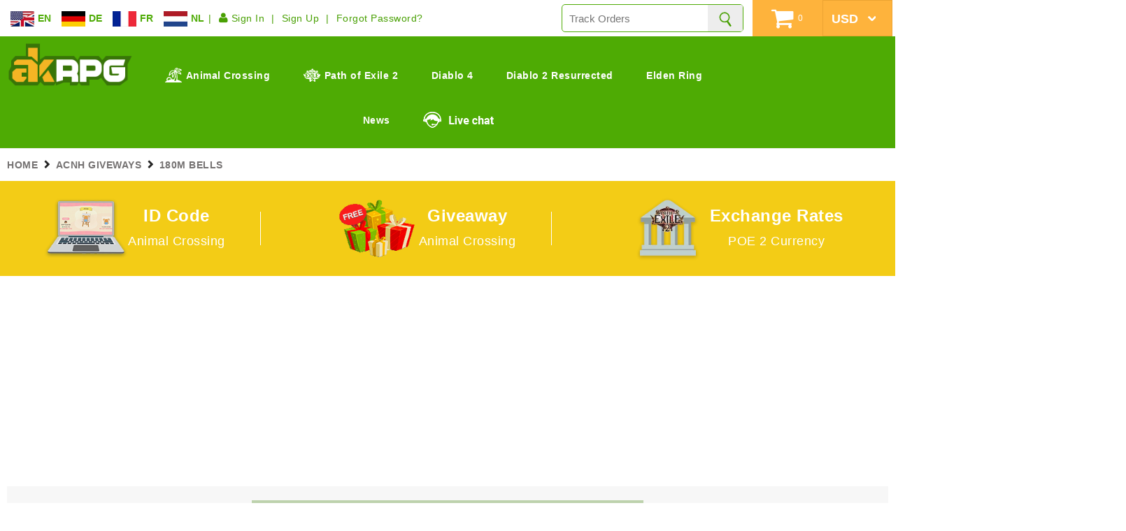

--- FILE ---
content_type: text/html; charset=utf-8
request_url: https://www.akrpg.com/acnh-giveways/2260--180m-bells
body_size: 7894
content:

<!DOCTYPE html PUBLIC "-//W3C//DTD XHTML 1.0 Transitional//EN" "http://www.w3.org/TR/xhtml1/DTD/xhtml1-transitional.dtd">

<html xmlns="http://www.w3.org/1999/xhtml">
<head>
    <title>ACNH 180M Bells Giveaway - Win Animal Crossing 180M Bells For Free | AKRPG.COM</title>
    <meta name="keywords" content="ACNH 180M Bells Giveaway, Animal Crossing 180M Bells Giveaway, Free Animal Crossing 180M Bells " />
    <meta name="description" content="Join Animal Crossing 180M Bells Giveaway! Fast and free way to get 180M Bells in Animal Crossing New Horizons without spending bells and time!" />
    <meta name="language" content="English" />
    <meta http-equiv="Content-Type" content="text/html; charset=utf-8" />
    <meta name="viewport" content="width=device-width,initial-scale=1" />
    <link rel="shortcut icon" type="image/icon" href="/images/favicon.ico" />
    <meta name="google-site-verification" content="MCAawCCXanUTgaNINVlISxXuHfjrhKP7w_Mgnm6wmAQ" />
            <link rel="canonical" href="https://www.akrpg.com/acnh-giveways/223--180m-bells" />
            <link type="text/css" href="/Content/akrpg.com/css/head-footer.css?k=5f0a0538d4b35a8322d8acb398905c8c" rel="stylesheet" />
    <link type="text/css" href="/Content/akrpg.com/css/inner.css?k=e96615c2f44e2c903b58a1af7bd75825" rel="stylesheet" />
    <link type="text/css" href="/Content/akrpg.com/css/font.css?k=2ca398925404eb942fb25a5a77336ad8" rel="stylesheet" />
    <link type="text/css" href="/Content/akrpg.com/css/font-awesome.css?k=f60570ea5fd4c679ad1684d53f9ced91" rel="stylesheet" />
    <script src="/Scripts/jquery-1.7.1.js"></script>
    <script async="async" src="/Scripts/jquery.unobtrusive-ajax.min1.js"></script>
    <script async="async" src="/Scripts/jquery.validate.js"></script>
    <script async="async" src="/Scripts/jquery.validate.unobtrusive.js"></script>
    <script type="text/javascript" src="/Scripts/static.js?k=00b8a1df144d1e1dc7221ee1db489105"></script>
    <script type="text/javascript" src="/Scripts/buy.js?k=797c08150787fccec9f5b9640673abd1"></script>
    <script type="text/javascript" src="/Scripts/jquery.cookie.js?k=e20ac4851c83a9e38de3c560164155ff"></script>
    <script type="text/javascript" src="/Scripts/countdown.js?k=e1702444fdd2feb97b48e89a6c0bebfc"></script>
    <script type="text/javascript" src="/Scripts/message.js?k=bbc5c516146fe85bdf8cd7a14510d0f4"></script>
        <script data-ad-client="ca-pub-5066384797658713" async=async src="https://pagead2.googlesyndication.com/pagead/js/adsbygoogle.js"></script>
</head>
<body =>
    
<header class="ipad-hidden">
    <div class="head-01">
        <div class="float_left sign">
            <div class="folang-menu onclicklang">
                <ul>
                    <li data-lang="buy">
                        <a>
                            <img src="/images/en.jpg" alt="EN" />
                            <span>EN</span>
                        </a>
                    </li>
                    <li data-lang="kaufen">
                        <a>
                            <img src="/images/de.jpg" alt="DE" />
                            <span>DE</span>
                        </a>
                    </li>
                    <li data-lang="acheter">
                        <a>
                            <img src="/images/fr.jpg" alt="FR" />
                            <span>FR</span>
                        </a>
                    </li>
                    <li data-lang="kopen">
                        <a>
                            <img src="/images/ne.jpg" alt="NL" />
                            <span>NL</span>
                        </a>
                    </li>
                </ul>
            </div>
            <ul>
                    <li><a href="/login"><i class="fa fa-user"></i> Sign In</a></li>
                    <li><a href="/register">Sign Up</a></li>
                    <li><a href="/reset-password">Forgot Password?</a></li>
            </ul>
        </div>

        <div class="float_right live-usd cf">
            <div class="search float_left">
                <input type="text" placeholder="Track Orders " class="searorder input-na">
                <input type="button" class="searchicon xpicon" onclick="location.href = '/order/' + $('.searorder').val()" aria-label="Search" />
            </div>
            <div class="shopcar float_right J-shoping">
                <a rel="nofollow">
                    <i class="fa fa-shopping-cart"></i><span id="number" class="num">0</span>
                </a>
            </div>
            <div class="usd float_right">
                <select onchange="SetGoldType(this)" class="usd" aria-label="Currency">
                            <option selected="selected" value="USD">USD</option>
                            <option value="EUR">EUR</option>
                            <option value="GBP">GBP</option>
                            <option value="AUD">AUD</option>
                            <option value="CAD">CAD</option>
                            <option value="JPY">JPY</option>
                </select>

            </div>
        </div>
    </div>
    <nav class="cf">
        <div class="l-logo float_left">
            <a href="/"><img src="/images/logo.png" alt="Logo"></a>
        </div>
        <div class="c-nav float_left">
            <ul>
                <li>
                    <a href="/cheap-acnh-bells"><img src="/images/animal-ic.png" style="margin: -5px 6px 0 0;" />Animal Crossing</a>
                    <div class="sub-div">
                        <ul>
                            <li>
                                <a href="/cheap-acnh-bells">Animal Crossing Bells</a>
                            </li>
                            <li>
                                <a href="/cheap-acnh-miles-ticket">Nook Miles Tickets</a>
                            </li>
                            <li>
                                <a href="/cheap-acnh-items#104">Animal Crossing Items</a>
                            </li>
                        </ul>
                    </div>
                </li>
                <li>
                    <a href="/poe-2-currency"><img src="/images/poe2-ic.png" style="margin: -5px 6px 0 0;" />Path of Exile 2</a>
                    <div class="sub-div">
                        <ul>
                            <li>
                                <a href="/poe-2-currency">POE 2 Currency</a>
                            </li>
                            <li>
                                <a href="/poe-2-items">POE 2 Items</a>
                            </li>
                            <li>
                                <a href="/poe-2-gold">POE 2 Gold</a>
                            </li>
                        </ul>
                    </div>
                </li>
                
                <li>
                    <a href="/diablo-4-gold"><i class="xpicon d4-ic"></i>Diablo 4</a>
                    <div class="sub-div">
                        <ul>
                            <li><a href="/diablo-4-gold">Diablo 4 Gold</a></li>
                            <li><a href="/diablo-4-items">Diablo 4 Items</a></li>
                            <li><a href="/diablo-4-boosting">Diablo 4 Boost</a></li>
                        </ul>
                    </div>
                </li>
                <li><a href="/d2r-items"><i class="xpicon d2-ic"></i>Diablo 2 Resurrected</a></li>
                <li>
                    <a href="/elden-ring-runes"><i class="xpicon elden-ic"></i>Elden Ring</a>
                    <div class="sub-div">
                        <ul>
                            <li><a href="/elden-ring-runes">Elden Ring Runes</a></li>
                            <li><a href="/elden-ring-items">Elden Ring Items</a></li>
                        </ul>
                    </div>
                </li>
                <li><a href="/news"><i class="fa-file-text-o fa"></i>News</a></li>
                <li><div onclick="LiveChatWidget.call('maximize');return false;" class="live-c float_left pcchat" style="cursor:pointer;"><i class="xpicon live-chat-ic"></i></div></li>
            </ul>
        </div>
    </nav>
</header>
<header class="ipad-show">
    <div class="head-02 cf">
        <div class="m-memu float_left">
            <ul class="cf">

                <li><a style="cursor:pointer;" class="mnavi-icon"><i class="fa fa-navicon"></i></a></li>
            </ul>
        </div>
        <div class="l-logo float_left">
            <a href="/"><img src="/images/logo.png" alt="Logo"></a>
        </div>
        <div class="usd float_right">

            <select onchange="SetGoldType(this)" class="usd" aria-label="Currency">
                        <option selected="selected" value="USD">USD</option>
                        <option value="EUR">EUR</option>
                        <option value="GBP">GBP</option>
                        <option value="AUD">AUD</option>
                        <option value="CAD">CAD</option>
                        <option value="JPY">JPY</option>
            </select>
        </div>
        <div class="m-memu float_right">

            <ul class="cf">
 <li>
                    <a href="/order"><i class="xpicon morder-ic"></i></a>
                </li>
                <li>
                    <a href="javascript:void(0)" onclick="LiveChatWidget.call('maximize');return false;"><i class="xpicon mlivechat-ic"></i></a>
                </li>
                <li>
                        <a href="/login"><i class="fa fa-user"></i></a>
                </li>
                
            </ul>
            
        </div>
    </div>
    <div class="head-03">
        <ul class="cf">
            <li><a href="/cheap-acnh-bells"><i class="bells-hic hicon"></i></a></li>
            <li><a href="/cheap-acnh-miles-ticket"><i class="ticket-hic hicon"></i></a></li>
            <li><a href="/cheap-acnh-items#104"><i class="items-hic hicon"></i></a></li>
            <li>
                <a href="/poe-2-currency"><i class="order-hic hicon"></i></a>
            </li>
            <li><a href="/diablo-4-gold"><i class="giveaway-hic hicon"></i></a></li>
            <li><a href="/d2r-items"><i class="d2-hic hicon"></i></a></li>
            <li><a href="/elden-ring-runes"><i class="chat-hic hicon"></i></a></li>
        </ul>
    </div>
    <div class="head-04">
        <div class="onclicklang m-memu">
            <ul class="iphone-lang">
                <li data-lang="buy">
                    <a>
                        <img src="/images/en.jpg" alt="EN" /><span>EN</span>
                    </a>
                </li>
                <li data-lang="kaufen">
                    <a>
                        <img src="/images/de.jpg" alt="DE" /><span>DE</span>
                    </a>
                </li>
                <li data-lang="acheter">
                    <a>
                        <img src="/images/fr.jpg" alt="FR" /><span>FR</span>
                    </a>
                </li>
                <li data-lang="kopen">
                    <a>
                        <img src="/images/ne.jpg" alt="NE" /><span>NE</span>
                    </a>
                </li>
            </ul>
        </div>
    </div>
    <div class="mhead-menulist">
        <ul>
            <li><a href="/">Home <i class="fa fa-chevron-right"></i></a></li>
            <li><a href="/cheap-acnh-bells">Animal Crossing Bells<i class="fa fa-chevron-right"></i></a></li>
            <li><a href="/cheap-acnh-miles-ticket">Animal Crossing Nook Miles Tickets<i class="fa fa-chevron-right"></i></a></li>
            <li>
                <a href="/cheap-acnh-items#104">Animal Crossing Items<i class="fa fa-chevron-right"></i></a>
               
            </li>
            <li><a href="/animal-crossing-design-id-codes">Animal Crossing Id Code<i class="fa fa-chevron-right"></i></a></li>
            <li><a href="/animal-crossing-ideas">Animal Crossing Designs<i class="fa fa-chevron-right"></i></a></li>           
            <li><a href="/animal-crossing-database-prices">Animal Crossing Prices<i class="fa fa-chevron-right"></i></a></li>
            <li><a href="/news">News<i class="fa fa-chevron-right"></i></a></li>
            <li><a href="/contactus">Contact Us<i class="fa fa-chevron-right"></i></a></li>
            <li><a href="/aboutus">About Us<i class="fa fa-chevron-right"></i></a></li>
        </ul>
    </div>

</header>
<script>
    $(function () {
        $(".mnavi-icon").click(function () {
            var display = $('.mhead-menulist').css('display');
            if (display == "block") { $(document).unbind("scroll"); $(".mnavi-icon i").attr("class", "fa fa-navicon"); $(".mhead-menulist").hide(1000); }
            else { var tops = $(document).scrollTop(); $(document).bind("scroll", function () { $(document).scrollTop(tops); }); $(".mnavi-icon i").attr("class", "fa fa-remove"); $(".mhead-menulist").show(1000); }
        })
        $(".onclicklang li").click(function () {
            var lang = $(this).data("lang");

            $(".animal-popup a").each(function () {
                var src = $(this).attr("href");
                if (src == "/cheap-acnh-miles-ticket") {
                    src = "cheap-acnh-miles-ticket";
                }
                if (src.indexOf("#104") >= 0) {
                    $(this).attr("href", (src.replace("-kaufen", "").replace("-acheter", "").replace("-kopen", "").replace("#104", "")) + (lang == "buy" ? "" : "-" + lang) + "#104");
                }
                else {
                    $(this).attr("href", (src.replace("-kaufen", "").replace("-acheter", "").replace("-kopen", "")) + (lang == "buy" ? "" : "-" + lang));
                }
                $(this).find("button").html(lang.toUpperCase());
            })
            $(".animal-popup").show();
        });
        $(".anpoput-close").click(function () {
            $(".animal-popup").hide();
        });
    });
</script>
    
<div class="src" itemscope itemtype="http://schema.org/BreadcrumbList">
    <div class="w1600">
        <ul class="cf">
            <li itemprop="itemListElement" itemscope itemtype="http://schema.org/ListItem"><a href="/" itemscope id="/" data-wpel-link="internal" itemtype="http://schema.org/Thing" itemprop="item"><span itemprop="name">HOME</span></a><meta itemprop="position" content="1"></li>  <li itemprop="itemListElement" itemscope itemtype="http://schema.org/ListItem"><a href="/acnh-giveways"  id="/acnh-giveways" itemscope itemtype="http://schema.org/Thing" itemprop="item" data-wpel-link="internal"><span itemprop="name">ACNH GIVEWAYS</span></a><meta itemprop="position" content="2" /></li> <li itemprop="itemListElement" itemscope itemtype="http://schema.org/ListItem"><span itemscope itemtype="http://schema.org/Thing" itemprop="item" id="/acnh-giveways/2260--180m-bells"><span itemprop="name">180M BELLS</span></span><meta itemprop="position" content="3" /></li> 
        </ul>
    </div>
</div>
    <div class="acitmes-benoit">
        <div class="w1600">
            <ul class="cf">
                
                <li>
                    <a href="/animal-crossing-design-id-codes" class="cf">
                        <div class="img float_left"><img src="/images/ac-database.png" alt="ID Code" /></div>
                        <div class="info">
                            <div class="tit">ID Code</div>
                            <p>Animal Crossing </p>
                        </div>
                    </a>
                </li>
                <li>
                    <a href="/acnh-giveways" class="cf">
                        <div class="img float_left"><img src="/images/giveaways.gif" alt="Animal Crossing Giveaway" /></div>
                        <div class="info">
                            <div class="tit">Giveaway</div>
                            <p> Animal Crossing</p>
                        </div>
                    </a>
                </li><li>
                    <a href="/poe-2-currency/exchange-rates" class="cf">
                        <div class="img float_left"><img src="/images/Exchange-Rates.webp" alt="POE 2 Currency Exchange Rates" /></div>
                        <div class="info">
                            <div class="tit">Exchange Rates</div>
                            <p>POE 2 Currency</p>
                        </div>
                    </a>
                </li>
                
            </ul>
        </div>
    </div>
    <section class="main">
        <div class="w1600 cf">
            
<div class="content">
    <div class="leftmain">
        <div class="allgoldlist">
                <div class="give_google" style="width: 1600px;margin: 0 auto;margin-top: 12px;">
                    <ul>
                        <li>
                            <ins class="adsbygoogle"
                                 style="display:inline-block;width:780px;height:90px"
                                 data-ad-client="ca-pub-5066384797658713"
                                 data-ad-slot="2179460062"></ins>
                            <script>
                                (adsbygoogle = window.adsbygoogle || []).push({});
                            </script>
                        </li>
                        <li>
                            <ins class="adsbygoogle"
                                 style="display:inline-block;width:780px;height:90px"
                                 data-ad-client="ca-pub-5066384797658713"
                                 data-ad-slot="6423711422"></ins>
                            <script>
                                (adsbygoogle = window.adsbygoogle || []).push({});
                            </script>
                        </li>

                    </ul>
                </div>
                            <div class="pc-left-right">
                    <ul>
                        <li class="left-google">
                            <ins class="adsbygoogle"
                                 style="display:block"
                                 data-ad-client="ca-pub-5066384797658713"
                                 data-ad-slot="5389090726"
                                 data-ad-format="auto"
                                 data-full-width-responsive="true"></ins>
                            <script>
                                (adsbygoogle = window.adsbygoogle || []).push({});
                            </script>
                        </li>
                        <li class="right-google">
                            <ins class="adsbygoogle"
                                 style="display:block"
                                 data-ad-client="ca-pub-5066384797658713"
                                 data-ad-slot="5389090726"
                                 data-ad-format="auto"
                                 data-full-width-responsive="true"></ins>
                            <script>
                                (adsbygoogle = window.adsbygoogle || []).push({});
                            </script>
                        </li>

                    </ul>
                </div>
            <div class="coin-list cf">
                <div class="raffle-box giveaways-list ">
                        <div class="raffle-header">
                            <img src="/images/logo.png" alt="AKRPG.COM" />
                        </div>
                    <div class="raffle-item goldrl-box">
                        <div class="rl-center ">
                            <div class="rl-img">
                                    <img src="/Images/AnimalCrossing/Bells.png" alt="Bells" />
                            </div>
                            <div class="rl-price">
                                            <b><em class="poeprice">8</em> <em content="USD">USD</em></b>
                            </div>
                            <div class="rl-textColor">
                                &nbsp;
                            </div>
                            <div class="rl-winner">1 Winners</div>
                            <div class="rl-centerName">
                                        <em >180M Bells</em>                             </div>
                        </div>
                    </div>
                    <div class="raffle-statistics">
                        <ul class="cf">
                            <li>
                                <p id="entNumber">0</p>
                                <span>Your Entries</span>
                            </li>
                            <li>
                                    <p>ENDED</p>
                                <span>Time Left</span>
                            </li>
                            <li>
                                <p id="totalEntNumber">1200</p>
                                <span>Total Entries</span>
                            </li>
                        </ul>
                    </div>
                                                                <div class="raffle-login">
                                <div class="givelucklist">
                                    <div class="box cf">
                                        <div class="img">
                                            <img src="/images/serverpc.png" alt="">
                                        </div>
                                        <div class="info">
                                            <p>d********************<a href="/cdn-cgi/l/email-protection" class="__cf_email__" data-cfemail="87b5b2c7e0eae6eeeba9e4e8ea">[email&#160;protected]</a></p>
                                            <span>2024-02-23 13:00</span>
                                        </div>
                                    </div>
                                </div>
                        </div>
                </div>
            </div>
        </div>
    </div>
</div>
<script data-cfasync="false" src="/cdn-cgi/scripts/5c5dd728/cloudflare-static/email-decode.min.js"></script><script src="/Scripts/layer.js"></script>
<style>
    .layui-layer-hui {
        background-color: #264c65;
        min-width: 200px;
    }

    .layui-layer-dialog .layui-layer-content {
        font-size: 18px;
    }

    .vote {
        color: #dd0808;
    }

        .vote .integral {
            color: #dd0808;
        }

    .elset-tokens:hover {
        cursor: pointer;
        text-decoration: underline;
    }

    .d2rankbossdateil_list img {
        width: 64px !important;
        max-height: 64px !important;
    }

    .d2rankbossdateil_list em.itemn {
        display: inline-block;
        min-width: 200px;
    }

    .d2rankbossdateil_list em.price {
        color: #fda157;
        font-size: 10pt;
    }

    .baseid10 {
        position: absolute;
        top: 55%;
        left: 50%;
        -webkit-transform: translate(-50%,-50%);
        transform: translate(-50%,-50%);
        -ms-transform: translate(-50%,-50%);
    }
</style>
<script type="text/javascript">
    $(function () {
        $(".timeBar").each(function () {
            $(this).countdownsync({
                dayTag: "<label class='tt dd dib vam'>0</label><span>D</span>",
                hourTag: "<label class='tt hh dib vam'>0</label><span>H</span>",
                minTag: "<label class='tt mm dib vam'>0</label><span>M</span>",
                secTag: "<label class='tt ss dib vam'>0</label><span>S</span>",
                dayClass: ".dd",
                hourClass: ".hh",
                minClass: ".mm",
                secClass: ".ss",
                isDefault: false,
                showTemp: 0
            }, function () {
                location.reload();
            });
        });
    });
</script>
<script type="text/javascript">
    $(document).ready(function () {
        $("input[data-gamesort]").click(function () {
            var btn = $(this).attr("id");
            var data = $.extend(this.dataset, { isShare: true, title: document.title });
            GwOnBegin(btn);
            $.ajax({
                type: "POST",
                url: "/giveaway/change",
                data: data,
                success: GivSuccess,
                complete: function () {
                    closeLoad();
                }
            });
        });

        $(".elset-tokens").click(function () { $(".forc_content").show();});
        $(".top_close img").click(function () { $(".forc_content").fadeOut(200); });
    });

    $(".raffle-requirements dt").live("click", function () {
        if ($(this).parent().attr("class").indexOf("nourl")>=0) { return false; }
        var status = $(this).parent().find("dd").is(':hidden');
        if (status) {
            $(".jijif").show();
            $(".fa-chevron-down").hide();
            $(".gw-description").slideUp(300);
            $(this).find(".jijif").hide();
            $(this).find(".fa-chevron-down").show();
            $(this).parent().find("dd").slideDown(500);
        }
        else {
            $(this).find(".jijif").show();
            $(this).find(".fa-chevron-down").hide();
            $(this).parent().find("dd").slideUp(500);
        }
    });

    var getWindowSize = function () {
        var body, documentElement, innerHeight, innerWidth;
        body = document.body, documentElement = document.documentElement;
        innerHeight = window.innerHeight, innerWidth = window.innerWidth;
        return {
            height: innerHeight || documentElement.clientHeight || body.clientHeight,
            width: innerWidth || documentElement.clientWidth || body.clientWidth
        };
    };

    function GwOnBegin(b) {
        $("#tipDiv").show();
        $(b).attr("disabled", "disabled");
    }
    function GivSuccess(data) {
        $("#tipDiv").hide();
        if (data.status.indexOf("Successful") >= 0) {
            var clname = "on nourl";
            if (data.url != "") {
                clname = "on";
            }
            else {
                $("#" + data.btn).parent(".gw-description").hide();
            }
            var vvs=$("#" + data.btn).parent().parent("dl");
            $(vvs).find(".fa-chevron-down").hide();
            $(vvs).attr("class", clname);
            $(vvs).find(".jijif").show();
            var n = $("#entNumber").text();
            var tn = $("#totalEntNumber").text();
            $("#entNumber").text(parseInt(n) + data.entNumber);
            $("#totalEntNumber").text(parseInt(tn) + data.entNumber);

            $("#" + data.btn).hide();
            if (data.url != "") {
                var pval = $(vvs).find("p").text();
                $(vvs).find("p").html("<a href=\"" + data.url + "\" target=\"_blank\">" + pval + "</a>");
            }
            if (!data.shareUrl) {
                layer.msg(data.status, { time: 2000 });
            }
            if (data.url != "") {
                var isiOS = "False";
                if (isiOS == "True" || data.shareUrl == '#') {
                    location.href = data.url;
                }
                else {
                    if (data.shareUrl) {
                        var ww = getWindowSize().width,
                            wh = getWindowSize().height;
                        var h = Math.min(600, .6 * wh);
                        var w = Math.min(800, .8 * ww);
                        setTimeout(function () {
                            layer.msg(data.status, { time: 2000 });
                        }, 2000);
                        window.open(data.shareUrl, '', ["height=" + h, "left=" + ((ww - w) / 2), "top=" + ((wh - h) / 2), "width=" + w, 'status=1', 'toolbar=0'].join(','));
                    }
                    else {
                        window.open(data.url);
                    }
                }
            }
        } else {
            $("#" + data.btn).attr("disabled", false)
            layer.msg(data.status, { time: 2000 }, function () {
                if (data.status.indexOf('should') > -1 || data.status.indexOf('Email') > -1 || data.status.indexOf('Character') > -1) {
                    location.href = "/membercenter";
                }
            });
        }
    }
    function layerLoading() {
        var loading = layer.msg("&nbsp;", { icon: 1, time: 3600000, shade: [0.2] }); window.index = layer.load(0, { shade: [0.1, '#fff'] });
        return window.index;
    }
    function ActivateBegin() {
        $("#ActivateId").attr("disabled", true);
    }
    function GWCommonAlert(result) {
        layer.msg(result, { time: 5000 });
    }
</script>
        </div>
    </section>
    
<footer>
<div class="w1300 cf">
    <div class="font-info float_left">
        <div class="f-logo"><img src="/images/logo.png" alt="AKRPG.COM" /></div>
        <p>AKRPG.COM - Best Reliable Store For Buying Animal Crossing Bells/Items</p>
        <div class="f-share">
            <p>Follow us on:</p>
            <div>
                <a target="_blank" rel="nofollow" href="https://www.facebook.com/akrpgstore/" aria-label="Facebook akrpgstore"><i class="fa fa-facebook-square"></i></a>
                <a target="_blank" rel="nofollow" href="https://twitter.com/AKRPGSTORE" aria-label="Twitter AKRPGSTORE"><i class="fa fa-twitter-square"></i></a>
                <a target="_blank" rel="nofollow" href="https://www.youtube.com/AKRPG" aria-label="Youtube AKRPG"><i class="fa fa-square pl"><i class="fa fa-play"></i></i></a>
                <a target="_blank" rel="nofollow" href="https://www.trustpilot.com/review/akrpg.com" aria-label="Trustpilot akrpg.com"><i class="fa fa-square pl"><i class="fa fa-star"></i></i></a>
                <a target="_blank" rel="nofollow" href="https://www.pinterest.com/akrpgstore" aria-label="Pinterest akrpgstore"><i class="fa fa-square pl"><i class="fa fa-pinterest-square"></i></i></a>
                <a target="_blank" rel="nofollow" href="https://www.instagram.com/akrpgstore/" aria-label="Instagram akrpgstore"><i class="fa fa-square pl"><i class="fa fa-instagram"></i></i></a>
            </div>
        </div>
    </div>
    <div class="font-link float_right">
        <ul class="cf">
            <li class="ipad-show">
                <div class="tit">Other Language <i class="fa fa-minus down-arrow"></i></div>
                <div class="flink-panel  flink-otherlang">
                    <ul class="otherlang-ul cf">
                        <li>
                            <a href="/acnh-bells" class="box">
                                <div class="img">
                                    <img src="/images/ac-bells.png" alt="AC Bells" />
                                    <div class="imgfix">
                                        <img src="/images/en.jpg" alt="EN" />
                                    </div>
                                </div>
                                <div class="text">Bells</div>
                                <div class="btn"><span>BUY</span></div>
                            </a>
                        </li>
                        <li>
                            <a href="/buy-nook-miles-ticket" class="box">
                                <div class="img">
                                    <img src="/images/ac-nook-miles-ticket.png" alt="AC Nook Miles Ticket" />
                                    <div class="imgfix">
                                        <img src="/images/en.jpg" alt="EN">
                                    </div>
                                </div>
                                <div class="text">NMT</div>
                                <div class="btn"><span>BUY</span></div>
                            </a>
                        </li>
                        <li>
                            <a href="/animal-crossing-new-horizons-items#99" class="box">
                                <div class="img">
                                    <img src="/images/ac-items.png" alt="AC Items" />
                                    <div class="imgfix">
                                        <img src="/images/en.jpg" alt="EN" />
                                    </div>
                                </div>
                                <div class="text">Items</div>
                                <div class="btn"><span>BUY</span></div>
                            </a>
                        </li>
                    </ul>
                    <ul class="otherlang-ul cf">
                        <li>
                            <a href="/animal-crossing-new-horizons-bells-kaufen" class="box">
                                <div class="img">
                                    <img src="/images/ac-bells.png" alt="AC Bells" />
                                    <div class="imgfix">
                                        <img src="/images/de.jpg" alt="DE">
                                    </div>
                                </div>
                                <div class="text">Bells</div>
                                <div class="btn"><span>KAUFEN</span></div>
                            </a>
                        </li>
                        <li>
                            <a href="/nook-miles-tickets-kaufen" class="box">
                                <div class="img">
                                    <img src="/images/ac-nook-miles-ticket.png" alt="AC Nook Miles Ticket" />
                                    <div class="imgfix">
                                        <img src="/images/de.jpg" alt="DE">
                                    </div>
                                </div>
                                <div class="text">NMT</div>
                                <div class="btn"><span>KAUFEN</span></div>
                            </a>
                        </li>
                        <li>
                            <a href="/animal-crossing-new-horizons-items-kaufen#99" class="box">
                                <div class="img">
                                    <img src="/images/ac-items.png" alt="AC Items" />
                                    <div class="imgfix">
                                        <img src="/images/de.jpg" alt="DE">
                                    </div>
                                </div>
                                <div class="text">Items</div>
                                <div class="btn"><span>KAUFEN</span></div>
                            </a>
                        </li>
                    </ul>
                    <ul class="otherlang-ul cf">
                        <li>
                            <a href="/animal-crossing-new-horizons-bells-acheter" class="box">
                                <div class="img">
                                    <img src="/images/ac-bells.png" alt="AC Bells" />
                                    <div class="imgfix">
                                        <img src="/images/fr.jpg" alt="FR">
                                    </div>
                                </div>
                                <div class="text">Bells</div>
                                <div class="btn"><span>ACHETER</span></div>
                            </a>
                        </li>
                        <li>
                            <a href="/nook-miles-tickets-acheter" class="box">
                                <div class="img">
                                    <img src="/images/ac-nook-miles-ticket.png" alt="AC Nook Miles Ticket" />
                                    <div class="imgfix">
                                        <img src="/images/fr.jpg" alt="FR">
                                    </div>
                                </div>
                                <div class="text">NMT</div>
                                <div class="btn"><span>ACHETER</span></div>
                            </a>
                        </li>
                        <li>
                            <a href="/animal-crossing-new-horizons-items-acheter#99" class="box">
                                <div class="img">
                                    <img src="/images/ac-items.png" alt="AC Items" />
                                    <div class="imgfix">
                                        <img src="/images/fr.jpg" alt="FR" />
                                    </div>
                                </div>
                                <div class="text">Items</div>
                                <div class="btn"><span>ACHETER</span></div>
                            </a>
                        </li>
                    </ul>
                    <ul class="otherlang-ul cf">
                        <li>
                            <a href="/animal-crossing-new-horizons-bells-kopen" class="box">
                                <div class="img">
                                    <img src="/images/ac-bells.png" alt="AC Bells" />
                                    <div class="imgfix">
                                        <img src="/images/ne.jpg" alt="NE" />
                                    </div>
                                </div>
                                <div class="text">Bells</div>
                                <div class="btn"><span>KOPEN</span></div>
                            </a>
                        </li>
                        <li>
                            <a href="/nook-miles-tickets-kopen" class="box">
                                <div class="img">
                                    <img src="/images/ac-nook-miles-ticket.png" alt="AC Nook Miles Ticket" />
                                    <div class="imgfix">
                                        <img src="/images/ne.jpg" alt="NE" />
                                    </div>
                                </div>
                                <div class="text">NMT</div>
                                <div class="btn"><span>KOPEN</span></div>
                            </a>
                        </li>
                        <li>
                            <a href="/animal-crossing-new-horizons-items-kopen#99" class="box">
                                <div class="img">
                                    <img src="/images/ac-items.png" alt="AC Items" />
                                    <div class="imgfix">
                                        <img src="/images/ne.jpg" alt="NE" />
                                    </div>
                                </div>
                                <div class="text">Items</div>
                                <div class="btn"><span>KOPEN</span></div>
                            </a>
                        </li>
                    </ul>
                </div>
            </li>
            <li>
                <div class="tit">About Our Site <i class="fa fa-minus down-arrow"></i></div>
                <div class="flink-panel" style="overflow: hidden; display: block;">
                    <a href="/aboutus">About Us</a>
                    <a href="/faq">FAQ</a>
                    <a href="/deliveryterms">Delivery Terms</a>
                    <a href="/conditions" rel="nofollow">Terms and Conditions</a>
                    <a href="/policy" rel="nofollow">Privacy Policy</a>
                    <a href="/cancellations" rel="nofollow">Refund Policy</a>
                    <a href="/news" rel="nofollow">Animal Crossing News</a>
                </div>
            </li>
            <li>
                <div class="tit">Animal Crossing<i class="fa fa-plus down-arrow"></i></div>
                <div class="flink-panel">
                    <a href="/acnh-bells">Buy ACNH Bells</a>
                    <a href="/buy-nook-miles-ticket">Nook Miles Tickets</a>
                    <a href="/animal-crossing-new-horizons-items">Animal Crossing Items</a>
                    <a href="/animal-crossing-island-designer">Animal Crossing Island Designer</a>
                    <a href="/animal-crossing-new-horizons-items/buy-theme-packs">ACNH Theme Packs</a>
                    <a href="/animal-crossing-new-horizons-items/buy-diy-recipe">ACNH DIY Recipe</a>
                </div>
            </li>
            <li>
                <div class="tit">Connect<i class="fa fa-plus down-arrow"></i></div>
                <div class="flink-panel">
                    <a href="/contactus">Contact Us</a>
                    <span onclick="LiveChatWidget.call('maximize');return false;" style="cursor:pointer;">24/7 Live Help</span>
                </div>
            </li>
  <li>
                <div class="tit">Store<i class="fa fa-plus down-arrow"></i></div>
                <div class="flink-panel">
                    <a href="/poe-2-currency">POE 2 Currency</a>
 <a href="/poe-2-items">POE 2 Items</a>
 <a href="/poe-2-gold">POE 2 Gold</a>
                </div>
            </li>
        </ul>
    </div>

</div>
<div class="w1300 cf iphone-hidden">
    <div class="foot02">
        <a rel="nofollow" href="/friend-links">Friend Links </a>
    </div>
    <div class="foot03 cf">
        <div class="float_right">
            <p>AKRPG.COM Copyright 2025, Inc. All Rights Reserved</p>
        </div>
    </div>
</div>
<div class="iphone-show copyright">
    <div class="f-share">
        <span>Follow us on:</span>
        <a target="_blank" rel="nofollow" href="https://www.facebook.com/akrpgstore/" aria-label="Facebook akrpgstore"><i class="fa fa-facebook-square"></i></a>
        <a target="_blank" rel="nofollow" href="https://twitter.com/AKRPGSTORE" aria-label="Twitter AKRPGSTORE"><i class="fa fa-twitter-square"></i></a>
        <a target="_blank" rel="nofollow" href="https://www.youtube.com/AKRPG" aria-label="Youtube AKRPG"><i class="fa fa-square pl"><i class="fa fa-play"></i></i></a>
        <a target="_blank" rel="nofollow" href=""><i class="fa fa-square pl"><i class="fa fa-star"></i></i></a>
    </div>
    <p>AKRPG.COM Copyright 2020, Inc. All Rights Reserved</p>
</div></footer>
<div class="animal-popup">
    <div class="w1600">
        <div class="langue_english-list">
            <a href="/cheap-acnh-bells" class="langue_item">
                <div class="img">
                    <img src="/images/top-ac-bells.png" alt="">
                </div>
                <div class="text">
                    <div>
                        <p class="title">Bells</p>
                        <p>Animal Crossing</p>
                    </div>
                    <button>KAUFEN</button>
                </div>
            </a>
            <a href="/cheap-acnh-miles-ticket" class="langue_item">
                <div class="img">
                    <img src="/images/top-ac-nook-miles-ticket.png" alt="">
                </div>
                <div class="text">
                    <div>
                        <p class="title">Tickets</p>
                        <p>Animal Crossing</p>
                    </div>
                    <button>KAUFEN</button>
                </div>
            </a>
            <a href="/cheap-acnh-items#99" class="langue_item">
                <div class="img">
                    <img src="/images/top-ac-items.png" alt="">
                </div>
                <div class="text">
                    <div>
                        <p class="title">Items</p>
                        <p>Animal Crossing</p>
                    </div>
                    <button>KAUFEN</button>
                </div>
            </a>
        </div>

        <div class="langue_english-list">
            <a href="/poe-2-currency" class="langue_item">
                <div class="img">
                    <img src="/images/top-poe2-currency.png" alt="">
                </div>
                <div class="text">
                    <div>
                        <p class="title">Currency</p>
                        <p>Path of Exile 2</p>
                    </div>
                    <button>KAUFEN</button>
                </div>
            </a>
            <a href="/poe-2-gold" class="langue_item">
                <div class="img">
                    <img src="/images/top-poe2-items.png" alt="">
                </div>
                <div class="text">
                    <div>
                        <p class="title">Gold</p>
                        <p>Path of Exile 2</p>
                    </div>
                    <button>KAUFEN</button>
                </div>
            </a>
            <a href="/poe-2-items" class="langue_item">
                <div class="img">
                    <img src="/images/top-er-items.png" alt="">
                </div>
                <div class="text">
                    <div>
                        <p class="title">Items</p>
                        <p>Path of Exile 2</p>
                    </div>
                    <button>KAUFEN</button>
                </div>
            </a>
            <a href="/poe-2-boosting" class="langue_item">
                <div class="img">
                    <img src="/images/top-poe2-boost.png" alt="">
                </div>
                <div class="text">
                    <div>
                        <p class="title">Boosting</p>
                        <p>Path of Exile 2</p>
                    </div>
                    <button>KAUFEN</button>
                </div>
            </a>

        </div>

        <div class="langue_english-list">
            <a href="/diablo-4-gold" class="langue_item">
                <div class="img">
                    <img src="/images/top-d4-gold.png" alt="">
                </div>
                <div class="text">
                    <div>
                        <p class="title">Gold</p>
                        <p>Diablo IV</p>
                    </div>
                    <button>KAUFEN</button>
                </div>
            </a>
            <a href="/diablo-4-items" class="langue_item">
                <div class="img">
                    <img src="/images/top-d4-items.png" alt="">
                </div>
                <div class="text">
                    <div>
                        <p class="title">Items</p>
                        <p>Diablo IV</p>
                    </div>
                    <button>KAUFEN</button>
                </div>
            </a>
            <a href="/diablo-4-boosting" class="langue_item">
                <div class="img">
                    <img src="/images/top-d4-boost.png" alt="">
                </div>
                <div class="text">
                    <div>
                        <p class="title">Boosting</p>
                        <p>Diablo IV</p>
                    </div>
                    <button>KAUFEN</button>
                </div>
            </a>
            
        </div>
        
        
        
    </div>
    <div class="anpoput-close"><i class="fa fa-remove"></i></div>
</div>
<div class="carlist" id="carlist"></div>
<div id="tipDiv" class="tipDiv"><div class="tipdbox"><span><i class="fa fa-spin fa-spinner"></i>loading..</span></div></div>

<div class="h-top" title="Back to top"><i class="icon iconfont icon-top"></i></div>
<script>
    var index = 0;
    var count = 3;
    var timer = setInterval(function () {
        index = (index == count) ? 0 : index + 1;
        $(".frist-trust").hide().eq(index).show();
    }, 3000);
    $(".frist-trust").hover(function () { clearInterval(timer); });
    $(".frist-trust").mouseleave(function () {
        timer = setInterval(function () {
            index = (index == count) ? 0 : index + 1;
            $(".frist-trust").hide().eq(index).show();
        }, 3000);
    });
</script>
<!-- Global site tag (gtag.js) - Google Analytics -->
<script async src="https://www.googletagmanager.com/gtag/js?id=UA-153130453-1"></script>
<script>
  window.dataLayer = window.dataLayer || [];
  function gtag(){dataLayer.push(arguments);}
  gtag('js', new Date());

  gtag('config', 'UA-153130453-1');
</script>
<script>
    window.__lc = window.__lc || {};
    window.__lc.license = 17869560;
    ;(function(n,t,c){function i(n){return e._h?e._h.apply(null,n):e._q.push(n)}var e={_q:[],_h:null,_v:"2.0",on:function(){i(["on",c.call(arguments)])},once:function(){i(["once",c.call(arguments)])},off:function(){i(["off",c.call(arguments)])},get:function(){if(!e._h)throw new Error("[LiveChatWidget] You can't use getters before load.");return i(["get",c.call(arguments)])},call:function(){i(["call",c.call(arguments)])},init:function(){var n=t.createElement("script");n.async=!0,n.type="text/javascript",n.src="https://cdn.livechatinc.com/tracking.js",t.head.appendChild(n)}};!n.__lc.asyncInit&&e.init(),n.LiveChatWidget=n.LiveChatWidget||e}(window,document,[].slice))
</script>
<noscript><a href="https://www.livechat.com/chat-with/17869560/" rel="nofollow">Chat with us</a>, powered by <a href="https://www.livechat.com/?welcome" rel="noopener nofollow" target="_blank">LiveChat</a></noscript><script>
    $(".font-link li .tit").click(function () {
        var status = $(this).find("i").attr("class");
        if (status.indexOf("fa-plus") >= 0) {
            $(this).find(".fa").attr("class", "fa fa-minus down-arrow");
            $(this).parent().find(".flink-panel").show(500).siblings(".flink-panel").hide(500);

        } else {
            $(this).find(".fa").attr("class", "fa fa-plus down-arrow");
            $(this).parent().find(".flink-panel").hide(500);
        }
        return false;
    });
</script>
</body>
</html>

--- FILE ---
content_type: text/html
request_url: https://www.akrpg.com/images/Exchange-Rates.webp
body_size: 4245
content:
RIFF�  WEBPVP8X
   0   �  w  ICCP�    �    0  mntrRGB XYZ �        acsp                             ��     �-                                                   	desc   �   $rXYZ     gXYZ  (   bXYZ  <   wtpt  P   rTRC  d   (gTRC  d   (bTRC  d   (cprt  �   <mluc          enUS       s R G BXYZ       o�  8�  �XYZ       b�  ��  �XYZ       $�  �  ��XYZ       ��     �-para        ff  �  Y  �  
[        mluc          enUS        G o o g l e   I n c .   2 0 1 6ALPH�  �E۶iKҘ����,۶m۶+m+"��*۶m������q_;7r�s�U-"&����	�;!@�8"������-H�D1�BBz��-r��-�߆Q�U �P^��0z�����J��)�����r��|پ�� 8�B	Gݖ>�������q�z½O����_�ߍ���@�7��]��w�E1�H�}<��'�a���"@B�ø�x�� 
8b(�� nՇ��������$�;�[{Ҋ�\&v\I�������[�b�B���:�㈈� !y�*�}������B�gQ�=O��)4�`Ų�$*?�!���"`�Đ�<s?��3?�Ǝ	!�8u��=�CA�C=�^'3�/����)��3b���5�mNYs��	3Nb�����F�$$�=���)_<K��@a�1�G�m���4 8P�@�۟B'>���_� Ő^�:rΉ��"��B�WL�;_����(Ɓ���N��I�]�"� Ą����t�O�}����@(�N����CGAc]����{�ɓW���2�XS $9r	]��}V~cE��{�B�/>���D�7����������s��{��;�T�@.^�u\;��'@��O�Ru�V�bq��Gcm���f]�K৷�R2v�;��p�x��k���Q��E�	���N+eʣ��j��#�/�>������8v���	5E�d�/����g�z�Uh�R��@FZ�|��9��;���-�BHE�*$��mu��+W��4��o�8�����a����u�9SZ56`��%�H ��}��)���ͿÌwUq̍���-�=���%�g�$�z@D��5�.p������Ul��u��6:k΅K���J �P����#�@�J��f� ��U!Ě���V
` �C0B;z�Hoh�A}0�c؅C�!�Vc� �G�3�l㜙�7	<��K��p��-Ϝt���.9�)�����\9���w�����^K`�<F�������.�ｸ���M�\�w��>�q�νG�9u�S��wD���:��7qWc_�1�!`�F��@�v"��	#}���}@� ��0�}�K �`�k��4�(��J+
����V�&�ig	Q0��9�.ZV��紺py�W�t~���D���rH�<�t���@�7O)%6��o���7L)#�f��+h���i#�8��Ph���3F��� X	y%e���Z@�w�=�B Fi��;�`�����뾩H�!ἥt���T�+Ĥ��KDcM
t\� u';1��i:O@�@��k�!F����+!�<����v�E��~� ��|���[K^VL�pAV!�5@�C1�C������SZ��&�z�򍒐m���Z��e$�.ooC �@;-J,T*��t}B��;.������B 5����bHbb- "F�<�B��H���H͂�������VP8 �
  p0 �*� x >Q"�E����ܕ�8��i���6n�:��>���?�yXz������W�gR���Z��
ߞ�d񏳜�{�����~��y������?�9��~ ~�����G3� �?���������"_�z�%���#�/�w�'��?0��~q���O��_�����{�!����~���d���+w�	��V�f��H����b�Oa\6�N��)�E��:PL��ۙbc�2�d�J��{A��^Ǭ���Z]�����i��i�Kls7��(V����=s�!�� ��|��{���x�(����������d��
���e�㮻�o��t,�L�蹞^��Or��W��$�B�d�T��.�Hw��,����q�ɄW@pq-+��@  ���_b/�ZQ�\ �R�R#?��J���`M����+�!�1�M����߫*My�����)r(+rzAHF�j#,
�@�ʽ\�k?ᑣ�_��2��|aLx��e%G%�v��dE*��e�k? 7�7�yH�B���:�̿�⺥��d�D�,�>�I���6>�����C=.Otj�c��p�8!3���k��S�@K&��=�q#8m����v��Q�����t�b�(�����H�<	�>7��;@�OӠEN�mUX��*[�M�-=�)��	��,&X>�u���Fu���[oo:��fe�~�$y�!�}T�f����L��?ً6�`��qN�ԢNn=��WP��]Ѡj���a܏��c�Z�L!��)@�Q|3���X1?�$��J~�}ʉ�����'����J[�A8фʍ�uxF�nZN����UW k�f��2��T<��b�l�I��Ɛ�����Z��
1�j��%��g�w�[��_�I�*���e�8tk�d	x7���6~}��aI��T�}�p`�C.���x?_-���ɓ#���(��i��?�L�ůOĭ�";�Nʽ�*��$6Z����5��!�W���t�-�X��נ)�>��wr����3�E1�4w%1S\.�ˎ�cw�+��F��3}��%�8괰B]��t��K'��_g����)_K�F
�� �����uD{�o	9�Y/*�p��{�r�Z�&-ל `��B���!X���п)z2K���"��B�m����ff����W��G��#���[8���9j/�k~���L4N��d}3\�����44_:�O���\��!�������N��VW�T�;��M��N���j�|m
���׫G����D�*�o�c�3_��ŵ���`&ܿ׍��ϓ��'K��kY�u�~W�״?�{E�@���(��ƽ�%Ձȓ�H/�}�8��<�*�%����pI�@alsx�� �i�.��X9F��*��s�En>k�d8� ��?��e�����;�W.q��8�UVn`I��i�+��7)��g��<���D+I�,�7�q���Y[����e��g�*����@�E��:	I�hE��tm��b�Y�]�Z��ڲ��|h��\�G�K����,:k���Ӟ/�GD�:G��-�����pcB�%�E�Q�3�/�FEߦ%��t-Û�/�B��7�+�^8^�z�N�Yv�V�'1T���+�����t*߽,�b���Y���l'��~R�7=.�0�C�!E?���a�C�kZ�[�Čql�s(x������X�_KL8#
QϛL%�a�K��[B������F�x`�wٜ�5���y���=�G,Q��aA4��f������kP���ݠ�렼�"�:�8�*�m�J�A�"U[����[��G?��l�v����XDN~LKג7��c@��/�'�2F|�!�_�J���A C�]�_u��}��y Z���֑�͑����)�,Q��ߛR"�{h�����Y������nf�:uq�=���{���ڏ�a�0j9/g5�y�A���v��ݩ�f�4)jZ��5�8�U��W�uf��:]��,0q��֦Y �տ��N�&8�|qT�Q?:�v�^��������d��S���
7λ�أ��\mھi5 |�����t���BYnZ(F@�x��В�`2"���jH߻+B�����x�砝��@����}}�Ǧ���@2P�=�O�	��2��Y��J�V�����*N�#�Z����+��+Y#0�	���4;m/��]c!�����#��ۤ���lj���@��f<��#�Ҏ���*���C$Z��B]��2��[\$���Y~,_�J����9��.�����7u��uT1��F�B�>�����6����ޖ�W��{��&Y6S�j����ri��M�!��p��1��"f��Cku�C@kxH�˺s�I'S�.iGH� K�S����B*��fUhf8k���~�&�\.%2�0��Ro�e**b�VD��,@�E�ҿ��l|u��o��K��Ay��v�E�#���sܾ�q|�Nf����ŤK�0�m,�Բ��/��j�#x��:�s���L�We��Q���qVk�J���uz�������������!Emg���%<a�����j�-���V�#+��cJ���\9ן����|c���#��~o��P@ni�#'5-h��fH�уJoFQ?(�����Ԝۗ�&�D[%�r�FC�Թ��}|gM�D2c�'+�%ľG9�a'U�����჊&y���:�%{�T'���-����g,�.[e7��*z��m` ��* l�*T8N�qD��   

--- FILE ---
content_type: text/html; charset=utf-8
request_url: https://www.google.com/recaptcha/api2/aframe
body_size: 267
content:
<!DOCTYPE HTML><html><head><meta http-equiv="content-type" content="text/html; charset=UTF-8"></head><body><script nonce="_ildVME2pHPc1_VhzOMH7Q">/** Anti-fraud and anti-abuse applications only. See google.com/recaptcha */ try{var clients={'sodar':'https://pagead2.googlesyndication.com/pagead/sodar?'};window.addEventListener("message",function(a){try{if(a.source===window.parent){var b=JSON.parse(a.data);var c=clients[b['id']];if(c){var d=document.createElement('img');d.src=c+b['params']+'&rc='+(localStorage.getItem("rc::a")?sessionStorage.getItem("rc::b"):"");window.document.body.appendChild(d);sessionStorage.setItem("rc::e",parseInt(sessionStorage.getItem("rc::e")||0)+1);localStorage.setItem("rc::h",'1769744900200');}}}catch(b){}});window.parent.postMessage("_grecaptcha_ready", "*");}catch(b){}</script></body></html>

--- FILE ---
content_type: application/javascript
request_url: https://www.akrpg.com/Scripts/jquery.unobtrusive-ajax.min1.js
body_size: 2022
content:
/*!
** Unobtrusive Ajax support library for jQuery
** Copyright (C) Microsoft Corporation. All rights reserved.
*/

/*jslint white: true, browser: true, onevar: true, undef: true, nomen: true, eqeqeq: true, plusplus: true, bitwise: true, regexp: true, newcap: true, immed: true, strict: false */
/*global window: false, jQuery: false */

(function ($) {
    var data_click = "unobtrusiveAjaxClick",
        data_validation = "unobtrusiveValidation";

    function getFunction(code, argNames) {
        var fn = window, parts = (code || "").split(".");
        while (fn && parts.length) {
            fn = fn[parts.shift()];
        }
        if (typeof (fn) === "function") {
            return fn;
        }
        argNames.push(code);
        return Function.constructor.apply(null, argNames);
    }

    function isMethodProxySafe(method) {
        return method === "GET" || method === "POST";
    }

    function asyncOnBeforeSend(xhr, method) {
        if (!isMethodProxySafe(method)) {
            xhr.setRequestHeader("X-HTTP-Method-Override", method);
        }
    }

    function asyncOnSuccess(element, data, contentType) {
        var mode;

        if (contentType.indexOf("application/x-javascript") !== -1) {  // jQuery already executes JavaScript for us
            return;
        }

        mode = (element.getAttribute("data-ajax-mode") || "").toUpperCase();
        $(element.getAttribute("data-ajax-update")).each(function (i, update) {
            var top;

            switch (mode) {
            case "BEFORE":
                top = update.firstChild;
                $("<div />").html(data).contents().each(function () {
                    update.insertBefore(this, top);
                });
                break;
            case "AFTER":
                $("<div />").html(data).contents().each(function () {
                    update.appendChild(this);
                });
                break;
            default:
                $(update).html(data);
                break;
            }
        });
    }

    function asyncRequest(element, options) {
        var confirm, loading, method, duration;

        confirm = element.getAttribute("data-ajax-confirm");
        //if (confirm && !window.confirm(confirm)) {
        //    window.currentConfirmVaule = "cancel";
        //    return;
        //}

        if (confirm) {
            window.confirm(confirm, "", function (r) {
                if (!r) {
                    window.currentConfirmVaule = "cancel";
                    return;
                }
                else {

                    loading = $(element.getAttribute("data-ajax-loading"));
                    duration = element.getAttribute("data-ajax-loading-duration") || 0;

                    $.extend(options, {
                        type: element.getAttribute("data-ajax-method") || undefined,
                        url: element.getAttribute("data-ajax-url") || undefined,
                        beforeSend: function (xhr) {
                            var result;
                            asyncOnBeforeSend(xhr, method);
                            result = getFunction(element.getAttribute("data-ajax-begin"), ["xhr"]).apply(this, arguments);
                            if (result !== false) {
                                loading.show(duration);
                            }
                            return result;
                        },
                        complete: function () {
                            loading.hide(duration);
                            getFunction(element.getAttribute("data-ajax-complete"), ["xhr", "status"]).apply(this, arguments);
                        },
                        success: function (data, status, xhr) {
                            asyncOnSuccess(element, data, xhr.getResponseHeader("Content-Type") || "text/html");
                            getFunction(element.getAttribute("data-ajax-success"), ["data", "status", "xhr"]).apply(this, arguments);
                        },
                        error: getFunction(element.getAttribute("data-ajax-failure"), ["xhr", "status", "error"])
                    });

                    options.data.push({ name: "X-Requested-With", value: "XMLHttpRequest" });

                    method = options.type.toUpperCase();
                    if (!isMethodProxySafe(method)) {
                        options.type = "POST";
                        options.data.push({ name: "X-HTTP-Method-Override", value: method });
                    }

                    $.ajax(options);
                }

            });

        }
        else {

            loading = $(element.getAttribute("data-ajax-loading"));
            duration = element.getAttribute("data-ajax-loading-duration") || 0;

            $.extend(options, {
                type: element.getAttribute("data-ajax-method") || undefined,
                url: element.getAttribute("data-ajax-url") || undefined,
                beforeSend: function (xhr) {
                    var result;
                    asyncOnBeforeSend(xhr, method);
                    result = getFunction(element.getAttribute("data-ajax-begin"), ["xhr"]).apply(this, arguments);
                    if (result !== false) {
                        loading.show(duration);
                    }
                    return result;
                },
                complete: function () {
                    loading.hide(duration);
                    getFunction(element.getAttribute("data-ajax-complete"), ["xhr", "status"]).apply(this, arguments);
                },
                success: function (data, status, xhr) {
                    asyncOnSuccess(element, data, xhr.getResponseHeader("Content-Type") || "text/html");
                    getFunction(element.getAttribute("data-ajax-success"), ["data", "status", "xhr"]).apply(this, arguments);
                },
                error: getFunction(element.getAttribute("data-ajax-failure"), ["xhr", "status", "error"])
            });

            options.data.push({ name: "X-Requested-With", value: "XMLHttpRequest" });

            method = options.type.toUpperCase();
            if (!isMethodProxySafe(method)) {
                options.type = "POST";
                options.data.push({ name: "X-HTTP-Method-Override", value: method });
            }

            $.ajax(options);
        }


       
    }

    function validate(form) {
        var validationInfo = $(form).data(data_validation);
        return !validationInfo || !validationInfo.validate || validationInfo.validate();
    }

    $("a[data-ajax=true]").live("click", function (evt) {
        evt.preventDefault();
        asyncRequest(this, {
            url: this.href,
            type: "GET",
            data: []
        });
    });
    $(document).on("click", "input[data-ajax=true],a[data-ajax=true],button[data-ajax=true]", function (evt) {
        evt.preventDefault();
        asyncRequest(this, {
            url: $(this).attr("href"),
            type: "GET",
            data: []
        });
    });

    $("form[data-ajax=true] input[type=image]").live("click", function (evt) {
        var name = evt.target.name,
            $target = $(evt.target),
            form = $target.parents("form")[0],
            offset = $target.offset();

        $(form).data(data_click, [
            { name: name + ".x", value: Math.round(evt.pageX - offset.left) },
            { name: name + ".y", value: Math.round(evt.pageY - offset.top) }
        ]);

        setTimeout(function () {
            $(form).removeData(data_click);
        }, 0);
    });

    $("form[data-ajax=true] :submit").live("click", function (evt) {
        var name = evt.target.name,
            form = $(evt.target).parents("form")[0];

        $(form).data(data_click, name ? [{ name: name, value: evt.target.value }] : []);

        setTimeout(function () {
            $(form).removeData(data_click);
        }, 0);
    });

    $("form[data-ajax=true]").live("submit", function (evt) {
        var clickInfo = $(this).data(data_click) || [];
        evt.preventDefault();
        if (!validate(this)) {
            return;
        }
        asyncRequest(this, {
            url: this.action,
            type: this.method || "GET",
            data: clickInfo.concat($(this).serializeArray())
        });
    });
}(jQuery));

--- FILE ---
content_type: application/javascript; charset=UTF-8
request_url: https://api.livechatinc.com/v3.6/customer/action/get_dynamic_configuration?x-region=us-south1&license_id=17869560&client_id=c5e4f61e1a6c3b1521b541bc5c5a2ac5&url=https%3A%2F%2Fwww.akrpg.com%2Facnh-giveways%2F2260--180m-bells&channel_type=code&jsonp=__0jgpd4huvlmj
body_size: 262
content:
__0jgpd4huvlmj({"organization_id":"a21bfea5-9afd-4b74-9f9c-0db88ca85b56","livechat_active":true,"livechat":{"group_id":0,"client_limit_exceeded":false,"domain_allowed":true,"online_group_ids":[0,1,2],"config_version":"687.0.2.48.77.133.9.2.3.1.3.27.2","localization_version":"4940c52ca0caf914a8b155bf4411bbe5_e079d97760addd5f49029357a0532b66","language":"en"},"default_widget":"livechat"});

--- FILE ---
content_type: application/javascript
request_url: https://www.akrpg.com/Scripts/buy.js?k=797c08150787fccec9f5b9640673abd1
body_size: 8469
content:
function HideCar(obj) {
    if ($(obj).attr("title") == "") {
        $(".cart-main").find("ul").hide();
        $(".cart-main").find(".sum").hide();
        $(obj).attr("title", "+");
    }
    else {
        $(".cart-main").find("ul").show();
        $(".cart-main").find(".sum").show();
        $(obj).attr("title", "");
    }
}
function AddItem(obj) {
    var res = $(obj).attr("tag").split("|");

    window.currentConfirmVaule = "cancel";
    //var rinput = $(obj).prev("input");
    var rinput = $(obj).parent().find("input[type='text']:eq(0)");
    if (rinput.length == 0) {
        rinput = $(obj);
    }

    var min = parseInt(rinput.attr("min"));
    var num = 0;
    try {
        num = parseInt(rinput.val());
    } catch (e) {
    }

    if (min > num) {
        rinput.val(min);
        alert("Sorry! buy this item at least " + min + " !");
        return;
    }

    if (rinput.attr("old") == num) {
        return;
    }

    var old = rinput.attr("old");
    if (old != null) {
        num = num - parseInt(old);
    }

    var servername = $(".gold-serverlist").val();
    if (servername == "") {
        $(".gold-serverlist").focus();
        alert("Please select ServerName!");
        return;
    }
    if (servername == null) {
        servername = res[3];
    }

    var data = { gamesort: res[0], id: res[1], minbuynum: num, _servername: servername }
    $("#tipDiv").show();
    window.currentConfirmVaule = null;
    $.post("/Shop/Additem", data, function (res) {
        if (typeof loadingCart != "undefined") { loadingCart = true; }

        $(".carlist").html(res);
        document.getElementById("tipDiv").style.display = "none";
    });
}

function AddGold(gsort, _servername, _goldnum, num, _temytype, id, isbuynow, token) {
    var bn = isbuynow && isbuynow == true;
    var data = { gamesort: gsort, goldNum: _goldnum, minbuynum: num, servername: _servername, temptype: _temytype, id: id, isbuynow: bn, token: token }
    $("#tipDiv").show();
    $.post("/Shop/AddGold", data, function (res) {
        if (typeof loadingCart != "undefined") { loadingCart = true; }

        $("#tipDiv").hide();
        if (bn) {
            if (res.PayUrl != null && res.PayUrl.trim() != "") {
                if (res.PayUrl.indexOf("/") == 0) { location.href = res.PayUrl; }
                else { location.href = location.href + res.PayUrl; }
            }
        } else {
            $(".carlist").html(res);
        }
    });
}

function Getgoldlist(_gamesort, _servername) {
    var data = { gamesort: _gamesort, serverlist: _servername };

    $.post("/GoldList/GoldList", data, function (res) {

        $(".allgoldlist").html(res);
        document.getElementById("tipDiv").style.display = "none";
    });
}

function PowerBuy(_id, _type, _temptype) {
    if (_id == null || _id == "") {
        return;
    }

    var _servername = $(".gold-serverlist").val();
    if (_servername == "") {
        window.currentConfirmVaule = "cancel";
        alert("please select servername");
        return;
    }

    var _gamesort = $("#hidgamesort").val();
    var data = { gamesort: _gamesort, id: _id, servername: _servername, type: _type, temptype: _temptype }
    $("#tipDiv").show();
    $.post("/Shop/AddPower", data, function (res) {
        if (typeof loadingCart != "undefined") { loadingCart = true; }

        $(".carlist").html(res);
        document.getElementById("tipDiv").style.display = "none";
    });
}

function powerlevelselect() {
    var typelevel = $("#typelevel").val();
    if ($("#hourscount").length == 0) {
        return;
    }

    $("#hourscount").html("");
    $("#pricecount").html("");

    var begin = $('#ddllvelel1').val();
    var end = $('#ddllvelel2').val();
    var time = 0;
    var price = 0;
    var index1 = $('#ddllvelel1').get(0).selectedIndex;;
    var index2 = $('#ddllvelel2').get(0).selectedIndex;;

    $(".leveltag").attr("tag", "");

    if (index1 >= index2) {
        return;
    }
    $(".leveltag").attr("tag", $("#ddllvelel1").find("option:selected").text() + "-" + $("#ddllvelel2").find("option:selected").text());
    $("#ddllvelel1 option").each(function (i, item) { //遍历全部option

        if (i > index1 && i <= index2) {
            var temp = $(item).val().split('-');
            if (temp[0] != "0") {
                time += parseFloat(temp[0]);
            }
            if (temp[1] != "0") {
                price += parseFloat(temp[1]);
            }
        }
    });
    $("#hourscount").html(time.toFixed(2));
    $("#pricecount").html(price.toFixed(2) + " " + getCookie("goldtype"));
}

function PLSelectNew(i) {
    var id = "_" + i;
    if ($("#hourscount" + id).length == 0) {
        return;
    }

    $("#hourscount" + id).html("");
    $("#pricecount" + id).html("");

    var begin = $('#ddllvelel1' + id).val();
    var end = $('#ddllvelel2' + id).val();
    var time = 0;
    var price = 0;
    var index1 = $('#ddllvelel1' + id).get(0).selectedIndex;;
    var index2 = $('#ddllvelel2' + id).get(0).selectedIndex;;

    $(".leveltag" + id).attr("tag", "");

    if (index1 >= index2) {
        return;
    }
    $(".leveltag" + id).attr("tag", $("#ddllvelel1" + id).find("option:selected").text() + "-" + $("#ddllvelel2" + id).find("option:selected").text());
    $("#ddllvelel1" + id + " option").each(function (i, item) { //遍历全部option

        if (i > index1 && i <= index2) {
            var temp = $(item).val().split('-');
            if (temp[0] != "0") {
                time += parseFloat(temp[0]);
            }
            if (temp[1] != "0") {
                price += parseFloat(temp[1]);
            }
        }
    });
    $("#hourscount" + id).html(time.toFixed(2));
    $("#pricecount" + id).html(price.toFixed(2) + " " + getCookie("goldtype"));
}

function PLBuy(obj, buynow, type) {
    var o = $(obj);
    if (!o || o.length == 0) {
        return;
    }

    var _servername = $(".gold-serverlist").val();
    if (_servername == "") {
        alert("please select servername");
        return;
    }

    var _id = o.attr("tag");
    var _gamesort = $("#hidgamesort").val();
    var _temptype = o.attr("data-type");
    var data = { gamesort: _gamesort, id: _id, servername: _servername, type: type, temptype: _temptype, isbuynow: buynow }

    showLoad("");
    $.post("/Shop/AddPower", data, function (res) {
        if (typeof loadingCart != "undefined") { loadingCart = true; }

        closeLoad();
        if (res.PayUrl != null && res.PayUrl.trim() != "") {
            if (res.PayUrl.indexOf("/") == 0) { location.href = res.PayUrl; }
            else { location.href = location.href + res.PayUrl; }
        } else {
            $(".carlist").html(res);
        }
    });
}

// ddl rows no show
function skddlrownoshow(ski) {
    for (var i = ski + 1; i < 6; i++) {
        document.getElementById("sktd" + i).innerHTML = " &nbsp;";
        document.getElementById("skddl" + i).style.display = "none";
    }

    if (ski < 3) {
        document.getElementById("row1").style.display = "none";
        document.getElementById("row2").style.display = "none";
    }

    if (ski > 2 && ski < 5) {
        document.getElementById("row2").style.display = "none";
    }
}

//ddl rows show
function skddlrowshow(ski) {
    if (ski > 5) {
        return;
    }

    if (ski == 1) {
        document.getElementById("row1").style.display = "none";
        document.getElementById("row2").style.dispaly = "none";
    }

    if (ski == 2 || ski == 3) {
        document.getElementById("row1").style.display = "";
        document.getElementById("row2").style.dispaly = "none";
    }

    if (ski == 4 || ski == 5) {
        document.getElementById("row1").style.display = "";
        document.getElementById("row2").style.display = "";
    }

    document.getElementById("sktd" + (ski + 1)).innerHTML = document.getElementById("skddl" + ski).options.item(document.getElementById("skddl" + ski).selectedIndex).text;
}

//ddl change
var gski;
function skchange(ski) {

    document.getElementById("row3").style.display = "none";
    document.getElementById("pricetb1").value = "";
    document.getElementById("timetb1").value = "";
    document.getElementById("goldtb").value = "0";
    document.getElementById("powerinfo").style.display = "none";
    var ddl = document.getElementById("skddl" + ski);

    $(".skillid").attr("tag", "");

    skddlrownoshow(ski);

    if (ddl.selectedIndex == 0) {
        return;
    }

    if (ski < 6) {
        var skid = $("#skddl" + ski).val();

        gski = ski + 1;

        var url = "/power/skillname/" + skid;

        $.getJSON(url, function (data) {
            closeLoad();
            $("#skddl" + gski).empty();
            $("#skddl" + gski).append("<option value=\"\">select</option>");
            $.each(data, function (i, item) {
                $("#skddl" + gski).append("<option value=\"" + item.id + "\">" + item.nodeName + "</option>");
            });

            if ($("#skddl" + gski + " option").length > 1) {
                document.getElementById("skddl" + gski).style.display = "";
                skddlrowshow(gski - 1);
            }
            else {
                //绑定价格
                var id1 = 0;
                var id2 = 0;
                var id3 = 0;
                var id4 = 0;
                var id5 = 0;
                itemame = "";
                for (var j = 1; j < gski; j++) {
                    if (j == 1) {
                        id1 = $("#skddl" + j).val();
                    }
                    if (j == 2) {
                        id2 = $("#skddl" + j).val();
                    }
                    if (j == 3) {
                        id3 = $("#skddl" + j).val();
                    }
                    if (j == 4) {
                        id4 = $("#skddl" + j).val();
                    }
                    if (j == 5) {
                        id5 = $("#skddl" + j).val();
                    }

                    itemame += document.getElementById("skddl" + j).options.item(document.getElementById("skddl" + j).selectedIndex).text + " ";
                }
                var url = "/power/skillnameprice?id1=" + id1 + "&id2=" + id2 + "&id3=" + id3 + "&id4=" + id4 + "&id5=" + id5;

                $.get(url, function (result) {
                    $(".skillid").attr("tag", result.id);

                    document.getElementById("pricetb1").value = result.sPrice;
                    document.getElementById("timetb1").value = result.sTime;
                    document.getElementById("goldtb").value = result.sGold;
                    document.getElementById("powerinfo").innerHTML = result.notice;

                    if (arr[2] != "0") {
                        document.getElementById("row3").style.display = "";
                    }
                    else {
                        document.getElementById("row3").style.display = "none";
                    }
                    if (arr[3] != "") {
                        document.getElementById("powerinfo").style.display = "";
                    }
                    else {
                        document.getElementById("powerinfo").style.display = "none";
                    }
                });
            }
        });
    }
}
var timeOutList;
function ShowCar(result) {
    window.loadingCart = true;
    if (result.errmsg) { alert(result.errmsg); return; }
    if (result.PayUrl != null && result.PayUrl.trim() != "") {
        if (result.PayUrl.indexOf("/") == 0) { location.href = result.PayUrl; }
        else { location.href = location.href + result.PayUrl; }
    } else {
        //AOE新版
        var tcl = $("#top-cart-list");
        if (tcl.length > 0) {
            tcl.html(result);
            var total = tcl.find("span[data-total]").attr("data-total");
            if (total) {
                if ($("#carnumber").length <= 0) {
                    $(".mhead01-cart").append("<i id=\"carnumber\" class=\"redball\">" + total + "</i>");
                } else { $("#carnumber").text(total); }
            }
            return;
        }

        if ($(".redball_none").length == 0) {
            var number = result.match("J-shoping-num\">([^>]*)</i>");
            if (number != null) {
                $(".redball").text(number);
            } else {
                var total = 0;
                $(result).find(".num,.num-sho").each(function () {
                    total += parseInt($(this).text());
                });
                var redball = $(".redball");
                if (redball.length == 0) {
                    redball = $('<i class="redball">1</i>');
                    $(".redball1:last").append(redball);
                }
                redball.text(total);
            }
        }

        var number = result.match("J-shoping-num\">([^>]*)</i>");
        var dataurl = result.match("data-url=\"([^>]*)\"");
        if (number != null && number.length >= 2 && dataurl != null && dataurl.length >= 2) {
            if ($("#carnumber").length <= 0) {
                if ($("#buynba2kmt-redball").length > 0) {
                    $("#buynba2kmt-redball").text(number[1]);
                }
                $(".mhead01-cart").append("<i id=\"carnumber\" class=\"redball\">" + number[1] + "</i>");
            }
            else {
                $("#carnumber").text(number[1]);
            }
            if ($("#goldkkcarnumber").length > 0) {
                $("#goldkkcarnumber").text(number[1]);
                $("#goldkkpayurl").attr("onclick", "location.href='" + dataurl[1] + "'");
            }
            $(".mhead01-cart").attr("onclick", "location.href='" + dataurl[1] + "'");
        }
        var cart = $("<div>" + result + "</div>");
        var h = cart.find(".cart_header"), f = cart.find(".cart_footer"), c = cart.find(".cart_clear");
        if (c.length > 0) {
            $(".carlist_header").find(".J-shoping-num").text("0");
            $(".carlist_footer").html("").hide();
            return;
        }
        if (h.length > 0 && f.length > 0) {
            $(".carlist_header").html("").append(h).show();
            $(".carlist_footer").html("").append(f).show();
        } else {
            if (isDomain("aoeah.com")) {
                clearTimeout(timeOutList);
                $("#carlist").html(result).show();
                timeOutList = setTimeout(function () {
                    $('#carlist').hide();
                }, 1800);
            }
            else {
                $("#carlist").html(result).show();
            }
        }
    }
}

function Show(result) {
    if (result.MustLogged) {
        alert("Please sign in!");
        return;
    }
    if (result.PayUrl != null && result.PayUrl.trim() != "") {
        if (result.PayUrl.indexOf("/") == 0 || result.PayUrl.indexOf('http') == 0) {
            location.href = result.PayUrl;
        }
        else { location.href = location.href + result.PayUrl; }
    } else {
        ShowCar(result);
    }
}

function ShowCar2023(result, e) {
    if (e == "success") {
        var redball = $(".cart-link").parent().find(".redball");
        var l = result.trim().length;
        if (l == 0) {
            redball.remove();     
            $("#carlist").html("").hide();
        } else {
            var t = $(result).find("span[data-total]").attr("data-total");
            if (redball.length == 0) {
                $(redball).text(t);
            } else if (!t) { ShowCar2023("", e); }
            else { redball.text(t); }
            $("#carlist").html(result);
        }
    }
}

function ShowCar1907(result, e) {
    if (e == "success") {
        var redball = $("#top-cart-list").parent().find(".redball");
        var l = result.trim().length;
        if (l == 0) {
            redball.remove();
            //清除购物车取消滚动锁定
            enabledScroll();
            //$(document).unbind("scroll");
            $("#top-cart-list").html("").hide();
        } else {
            var t = $(result).find("span[data-total]").attr("data-total");
            if (redball.length == 0) {
                redball = $('<i id="carnumber" class="redball">' + t + '</i>');
                $(".mhead01-cart").append(redball);
            } else if (!t) { ShowCar1907("", e); }
            else { redball.text(t); }
            $("#top-cart-list").html(result);
        }
    }
}

function BindNum(result) {
    var t1 = result.value;
    if (t1 == "") {
        $(result).val("");
        return;
    }
    for (var i = 0; i < 50; i++) {
        t1 = t1.replace(",", "");
    }
    var temp = parseInt(t1);
    if (isNaN(temp)) { $(result).val(""); return; }

    if ($(result).attr("maxnum") != null) {
        if (temp > parseInt($(result).attr("maxnum"))) {
            $(result).val("");

            try {
                var t2 = parseInt($(result).attr("maxnum"));
                if (t2 % 10 == 1) {
                    t2 -= 1;
                }

                alert("Not exceed " + formatNum(t2))
            } catch (e) {
                alert("Not exceed " + $(result).attr("maxnum"));
            }

            return;
        }
    }
    if ($(result).attr("minnum") != null) {
        if (temp < parseInt($(result).attr("minnum"))) {
            $(result).val("");
            alert("Not less than " + formatNum($(result).attr("minnum")));
            return;
        }
    }
    if ($(result).attr("tag") != null && $(result).attr("tag") != "") {

        if (temp > parseInt($(result).attr("tag"))) {
            temp = parseInt($(result).attr("tag"));
        }
    }
    $(result).val(formatNum(temp));
}

function addselectHt(hts, x, y) {
    for (var i = x; i <= y; i++) {
        hts.append("<option value=\"" + i + "\">" + i + "</option>");
    }
}

function formatNum(num) {
    try {
        if ($(".horse").attr("oninput").indexOf("getnwadhorse") == -1) {
            if (num >= 50000) {
                num = num - (num % 50);
            }
            if (num < 1000) {
                num = num - (num % 50);
            }
            else {
                num = num - (num % 50);
            }
        }
    } catch (e) {
    }

    if (!/^(\+|-)?\d+(\.\d+)?$/.test(num)) {
        return num;
    }
    var re = new RegExp("(\\d)(\\d{3})(,|\\.|$)");
    num += "";
    while (re.test(num)) {
        num = num.replace(re, "$1,$2$3")
    }

    return num;
}

function ChangeData2(id) {
    var m = $(".li" + id + "fifaMonth").val();
    if (m.indexOf('-') > -1) {
        m = "-";
    }
    var d = $(".li" + id + "fifaDay").val();
    if (d.indexOf('-') > -1) {
        d = "-";
    }
    var y = $(".li" + id + "fifaYear").val();
    if (y.indexOf('-') > -1) {
        y = "-";
    }

    $(".fifa-date" + id).html($("input[name='[" + id + "].DateIssued']").val(d + "/" + m + "/" + y).val());
}

var fifadata;
var sendstr = "";
var sendstr2 = "";

function getClickPlayernameAH2(playes, res) {
    var t = $(res).parent().parent().parent().html('').prev().prev().val(playes);
    $(t).parent().parent().parent().find(".StartPrice").attr("min", $(res).attr("min")).attr("placeholder", "Min:" + $(res).attr("min"));
    $(t).parent().parent().parent().find(".BuyNowPrice").attr("max", $(res).attr("max")).attr("placeholder", "Max:" + $(res).attr("max"));
    $(t).parent().parent().parent().find(".BuyNowPrice").attr("min", $(res).attr("min"));

    if ($(t).parents("tr").find(".ordersend").length > 0) {
        var max2 = parseInt($(t).parents("tr").find(".ordersend").val()) * 1000;
        if (max2 < parseInt($(res).attr("max"))) {
            $(t).parent().parent().parent().find(".BuyNowPrice").attr("max", max2).attr("placeholder", "Max:" + max2);
        }
    }
}
function getClickPlayername(playes, res) {
    var e = $(res).parent().parent().parent().html('').prev().prev().val(playes);
    Checkpalyername(e, res);
}
var restxt = "";

function getnbaplayername(res) {
    var str = ($(res).val().toLowerCase().trim());
    var nbatxtlist;
    if (location.href.indexOf('nba') > -1 || $(".ordertab").text().toLowerCase().indexOf("nba") > 0) {
        restxt = $(".nbaplayerlist").val();
        nbatxtlist = $(".nbaplayerlist").val().split('|');
    }
    else if (location.href.indexOf('nfl') > -1 || $(".ordertab").text().toLowerCase().indexOf("nfl") > 0 || location.href.indexOf('madden') > -1) {
        restxt = $(".nflplayerlist").val();
        nbatxtlist = $(".nflplayerlist").val().split('|');
    }
    else if (location.href.indexOf('nhl') > -1 || $(".ordertab").text().toLowerCase().indexOf("nhl") > 0) {
        restxt = $(".nhlplayerlist").val();
        nbatxtlist = $(".nhlplayerlist").val().split('|');
    }

    var count = 0;
    var html = "<table width=\"100%\" border=\"0\" cellspacing=\"0\" cellpadding=\"0\">";

    for (var i = 0; i < nbatxtlist.length; i++) {
        var item = nbatxtlist[i].split(':')[1];
        var str2 = (item.toLowerCase());
        if (str2.indexOf(str) == -1) {
            continue;
        }
        count++;
        var headshot = "https://hutdb.net/assets/img/avatar.png";
        if (location.href.indexOf('nfl') > -1 || $(".ordertab").text().toLowerCase().indexOf("nfl") > 0 || location.href.indexOf('madden') > -1) {
            headshot = "/images/serverplayer.png";
            if (nbatxtlist[i].split(':')[0] != "1") {
                headshot = "http://media-touchdown.cursecdn.com/avatars/thumbnails/" + nbatxtlist[i].split(':')[0].split('-')[2] + "/250/250/avatar.jpeg";
            }
        }
        if (location.href.indexOf('nhl') > -1 || $(".ordertab").text().toLowerCase().indexOf("nhl") > 0) {
            headshot = "https://hutdb.net/assets/img/headshots/17/" + nbatxtlist[i].split(':')[0] + ".png";
            if (nbatxtlist[i].split(':')[0] == "0") {
                headshot = "https://hutdb.net/assets/img/avatar.png";
            }
        }

        html += "<tr class=\"goldlistplayer\" onclick=\" getClickPlayername($(this).attr('tag'),this);\" tag=\"" + nbatxtlist[i].split(':')[1] + "\" pid=\"" + headshot + "\" tag2=\"" + nbatxtlist[i] + "\" ><td>";
        // html += " <img src=\"" + headshot + "\" alt=\"\" width=\"48\">";
        if (location.href.indexOf('nhl') > -1) {
            html += "<img src=\"https://hutdb.net/assets/img/logos/" + (nbatxtlist[i].split(':')[4] + "/" + nbatxtlist[i].split(':')[2]).toLowerCase() + ".png\" alt=\"\" width=\"26\">";
        }

        html += " </td><td>" + nbatxtlist[i].split(':')[1];
        if (location.href.indexOf('nhl') > -1 || $(".ordertab").text().toLowerCase().indexOf("nhl") > 0) {
            html += " (" + nbatxtlist[i].split(':')[3] + ") (" + nbatxtlist[i].split(':')[4] + ")";
        }
        if (location.href.indexOf('nfl') > -1 || $(".ordertab").text().toLowerCase().indexOf("nfl") > 0 || location.href.indexOf('madden') > -1) {
            if (nbatxtlist[i].split(':')[0].split('-')[0] != "1") {
                html += " <span style=\"float:right;padding-right: 10px;width:35px\">(" + nbatxtlist[i].split(':')[0].split('-')[0] + ")</span><span style=\"float:right;padding-right: 10px;width:35px\"> (" + nbatxtlist[i].split(':')[0].split('-')[1] + ")</span>";
                html = html.replace("width=\"48\"", "width=\"80\"");
            }

        }

        html += "</td> </tr>";
        if (count > 5) {
            break;
        }
    }

    if (count == 0) {
        html += "<tr><td>No results found</td></tr>";
    }
    else {
        if (!$(res).is(":focus")) {
            $(res).val("");
        }
    }

    html += "</table>";
    $(res).next().next().html(html);
    $(res).next().next().width($(res).width() + 6);
    $(res).next().next().hide();
    $(res).next().next().slideDown(100);
}
function get5playername(res) {
    if ($(res).val().length < 2) {
        return;
    }
    if (fifajson != null) {
        getlocalfifaplayer(res);
        return;
    }

    var url = "/checkout/FIFAPlayer?_playername=" + encodeURI($(res).val())
    $(res).next().next().html("Loading...");

    sendstr = url;

    setTimeout(function () {
        if (sendstr2 == sendstr) {
            return;
        }
        sendstr2 = sendstr;
        $.getJSON(sendstr, function (data) {

            fifadata = data;
            var html = "<table width=\"100%\" border=\"0\" cellspacing=\"0\" cellpadding=\"0\">";
            $.each(data, function (i, item) {
                html += "<tr class=\"goldlistplayer\" onclick=\" getClickPlayername($(this).attr('tag'),this);\" tag=\"" + item.playername + "\" pid=\"" + item.headshot + "\" ><td>";
                //html += " <img src=\"" + item.headshot + "\" alt=\"\" width=\"48\">";

                // html += "<img src=\"\" alt=\"\" width=\"26\">";
                html += " </td><td>" + item.playername + "";
                html += "</td> </tr>";

            });

            if (data.length == 0) {
                html += "<tr><td>No results found</td></tr>";
            }
            else {
                if (!$(res).is(":focus")) {
                    $(res).val("");
                }
            }

            html += "</table>";
            $(res).next().next().html(html);
            $(res).next().next().width($(res).width() + 6);
            $(res).next().next().hide();
            $(res).next().next().slideDown(100);
        });
    }, 500);
}

function string_to_slug(str) {

    str = str.replace(/^\s+|\s+$/g, ''); // trim
    str = str.toLowerCase();

    // remove accents, swap ñ for n, etc
    var from = "àáäâèéëêìíïîòóöôùúüûñçćšžø";
    var to = "aaaaeeeeiiiioooouuuunccszo";
    for (var i = 0, l = from.length; i < l; i++) {
        str = str.replace(new RegExp(from.charAt(i), 'g'), to.charAt(i));
    }

    str = str.replace(/[^a-z0-9 -]/g, '') // remove invalid chars
        .replace(/\s+/g, '-') // collapse whitespace and replace by -
        .replace(/-+/g, '-'); // collapse dashes

    return str;
}

function getlocalfifaplayer(res) {
    var str = string_to_slug($(res).val().toLowerCase().trim());
    var count = 0;
    var html = "<table width=\"100%\" border=\"0\" cellspacing=\"0\" cellpadding=\"0\">";
    for (var i = 0; i < fifajson.length; i++) {

        var item = fifajson[i];

        var str2 = string_to_slug(item.c.toLowerCase());
        if (str2.indexOf(str) == -1) {
            continue;
        }
        count++;
        var id = "";
        if (item.i != null) {
            var headshot = "https://www.easports.com/fifa/ultimate-team/web-app/content/20C1B296-B15C-4F72-AF0F-882F187EC2C9/2020/fut/items/images/mobile/portraits/" + item.i + ".png";
            if (parseInt(item.i) > 10000000) {
                headshot = "https://www.easports.com/fifa/ultimate-team/web-app/content/B1BA185F-AD7C-4128-8A64-746DE4EC5A82/2018/fut/playerheads/mobile/single/p" + item.i + ".png";
            }

            html += "<tr class=\"goldlistplayer\" onclick=\" getClickPlayername($(this).attr('tag'),this);\" tag=\"" + item.c + "\" pid=\"" + headshot + "\" ><td>";
            // html += " <img src=\"" + headshot + "\" alt=\"\" width=\"48\">";
            // html += "<img src=\"\" alt=\"\" width=\"26\">";
            html += " </td><td>" + item.c + "";
            html += "</td> </tr>";
            if (count > 5) {
                break;
            }
        }
        else {
            var headshot = "https://www.easports.com/fifa/ultimate-team/web-app/content/20C1B296-B15C-4F72-AF0F-882F187EC2C9/2020/fut/items/images/mobile/portraits/" + item.id + ".png";
            if (parseInt(item.i) > 10000000) {
                headshot = "https://www.easports.com/fifa/ultimate-team/web-app/content/B1BA185F-AD7C-4128-8A64-746DE4EC5A82/2018/fut/playerheads/mobile/single/p" + item.id + ".png";
            }

            html += "<tr class=\"goldlistplayer\" onclick=\" getClickPlayernameAH2($(this).attr('tag'),this);\" tag=\"" + item.c + "\" max=\"" + item.r + "\" min=\"" + item.n + "\"  pid=\"" + headshot + "\" ><td>";
            //    html += " <img src=\"" + headshot + "\" alt=\"\" width=\"48\">";
            // html += "<img src=\"\" alt=\"\" width=\"26\">";
            html += " </td><td>" + item.c + "(" + item.f + ")";
            html += "</td> </tr>";
            if (count > 5) {
                break;
            }
        }
    }

    if (count == 0) {
        html += "<tr><td>No results found</td></tr>";
    }
    else {
        if (!$(res).is(":focus")) {
            $(res).val("");
        }
    }

    html += "</table>";
    $(res).next().next().html(html);
    $(res).next().next().width($(res).width() + 6);
    $(res).next().next().hide();
    $(res).next().next().slideDown(100);
}

function Checknbapalyername(res, clickem) {
    var isfafa = false;
    var playes = $(res).val();
    if (clickem != null) {
        // $(res).hide();

        isfafa = true;
        // $(res).next().html("<b class=\"fifaplayershow\">" + playes + " <img src=\"/images/close_lyr_promotion.png\" style=\"cursor: pointer;\" onclick=\"$(this).parent().parent().html('').prev().show().val('').focus(); \" /></b><img class=\"fifaplayershot\" src=\"" + $(clickem).attr("pid") + "\" width=\"35\" />");

        if (location.href.indexOf('nhl') > -1 || $(".ordertab").text().toLowerCase().indexOf("nhl") > 0) {
            var sptxt = $(clickem).attr("tag2").split(':');
            $(res).parent().parent().parent().find(".NHLpos").val(sptxt[3]);
            $(res).parent().parent().parent().find(".NHLLeague").val(sptxt[4]);
        }
        if (location.href.indexOf('nfl') > -1 || $(".ordertab").text().toLowerCase().indexOf("nfl") > 0 || location.href.indexOf('madden') > -1) {
            var sptxt = $(clickem).attr("tag2").split(':')[0].split('-');
            $(res).parent().parent().parent().find(".NFLovr").val(sptxt[0]);
            $(res).parent().parent().parent().find(".NFLpos").val(sptxt[1]);
        }

        return;
    }

    try {
        $.each(restxt.split('|'), function (i, item) {
            if (item.split(':')[1].toLowerCase() == playes.toLowerCase()) {
                // $(res).hide();
                isfafa = true;
                //  $(res).next().html("<b class=\"fifaplayershow\">" + item.playername + " <img src=\"/images/close_lyr_promotion.png\" style=\"cursor: pointer;\" onclick=\"$(this).parent().parent().html('').prev().show().val('').focus(); \" /></b><img class=\"fifaplayershot\" src=\"" + item.headshot + "\" width=\"35\" /><img class=\"fifaplayerclub\" src=\"" + item.club + "\" width=\"35\" /> ");
            }
        });

    } catch (e) {
    }

    if (!isfafa) {
        $(res).val("");
    }
}
function Checkpalyername(res, clickem) {
    if (clickem != null) {
        if ($(res).attr("djcs") == null) {
            $(res).attr("djcs", "1");
        }
        else {
            $(res).attr("djcs", parseInt($(res).attr("djcs")) + 1);
        }
    }

    if (location.href.indexOf('nba') > -1 || location.href.indexOf('nfl') > -1 || location.href.indexOf('madden') > -1 || location.href.indexOf('nhl') > -1 || $(".ordertab").text().toLowerCase().indexOf("nhl") > 0 || $(".ordertab").text().toLowerCase().indexOf("nfl") > 0 || $(".ordertab").text().toLowerCase().indexOf("madden") > 0 || $(".ordertab").text().toLowerCase().indexOf("nba") > 0) {
        Checknbapalyername(res, clickem)
        return;
    }

    var playes = $(res).val();
    var isfafa = false;
    if ((fifajson != null && clickem != null)) {
        // $(res).hide();
        isfafa = true;
        // $(res).next().html("<b class=\"fifaplayershow\">" + playes + " <img src=\"/images/close_lyr_promotion.png\" style=\"cursor: pointer;\" onclick=\"$(this).parent().parent().html('').prev().show().val('').focus(); \" /></b><img class=\"fifaplayershot\" src=\"" + $(clickem).attr("pid") + "\" width=\"35\" />");
        return;
    }

    try {
        $.each(fifajson, function (i, item) {
            if (item.c == playes || htmldecode(item.c) == playes) {
                //$(res).hide();
                isfafa = true;
                //$(res).next().html("<b class=\"fifaplayershow\">" + item.playername + " <img src=\"/images/close_lyr_promotion.png\" style=\"cursor: pointer;\" onclick=\"$(this).parent().parent().html('').prev().show().val('').focus(); \" /></b><img class=\"fifaplayershot\" src=\"" + item.headshot + "\" width=\"35\" /><img class=\"fifaplayerclub\" src=\"" + item.club + "\" width=\"35\" /> ");
            }
        });

    } catch (e) {
    }

    if (!isfafa && fifajson != null) {
        $(res).val("");
    }
}

var fifajson;

$(document).ready(function () {   
    //if (location.href.indexOf("order/") > -1 || (location.href.indexOf("fifa") > -1 && location.href.indexOf("cartinfo") > -1)) {
    //    if ($(".fifajson").length == 0) {
    //        $.getJSON("/players.js?v=2", function (data) {
    //            fifajson = data;
    //        });
    //    }
    //    else {
    //        fifajson = JSON.parse($(".fifajson").val());
    //    }

    //}
});
var isloadjs = 1;